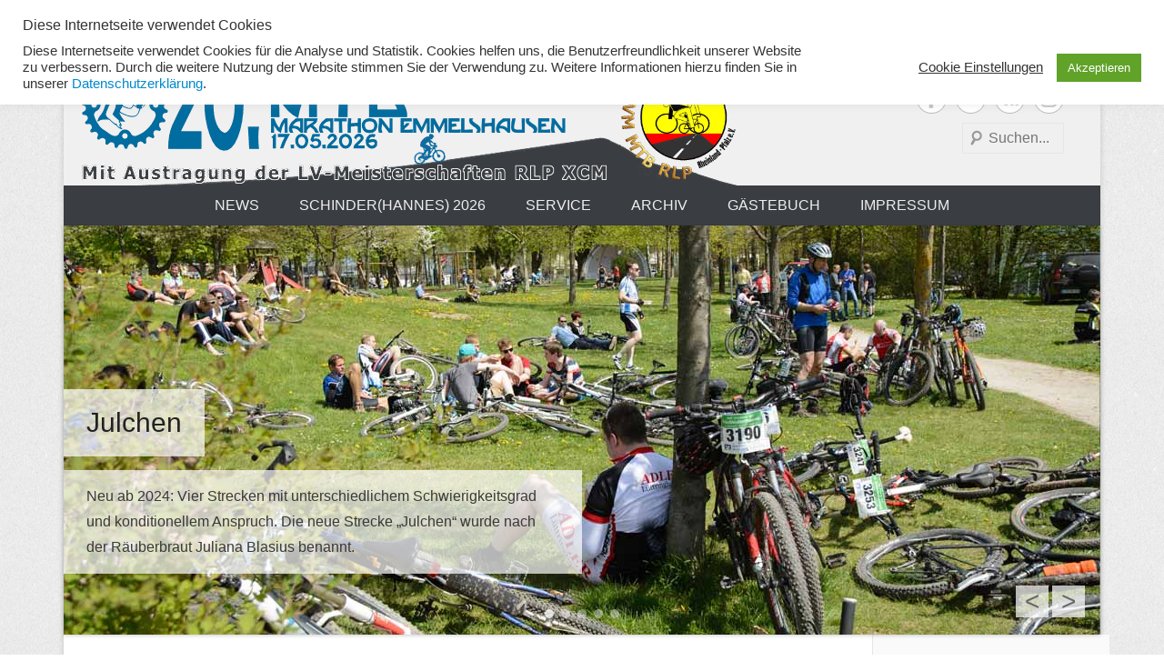

--- FILE ---
content_type: text/html; charset=UTF-8
request_url: https://schinderhannes-mtb.org/16-schinderhannes-mtb-marathon-auf-den-22-mai-2022-verschoben/
body_size: 13631
content:
<!DOCTYPE html>

<html lang="de">

<head>
<meta charset="UTF-8" />
<link rel="profile" href="http://gmpg.org/xfn/11" />
<link rel="pingback" href="https://schinderhannes-mtb.org/xmlrpc.php" />
<title>16. Schinder(hannes) MTB Marathon auf den 22. Mai 2022 verschoben! &#8211; Schinderhannes MTB Emmelshausen</title>
<meta name='robots' content='max-image-preview:large' />
<link rel="alternate" type="application/rss+xml" title="Schinderhannes MTB Emmelshausen &raquo; Feed" href="https://schinderhannes-mtb.org/feed/" />
<link rel="alternate" type="application/rss+xml" title="Schinderhannes MTB Emmelshausen &raquo; Kommentar-Feed" href="https://schinderhannes-mtb.org/comments/feed/" />
<link rel="alternate" title="oEmbed (JSON)" type="application/json+oembed" href="https://schinderhannes-mtb.org/wp-json/oembed/1.0/embed?url=https%3A%2F%2Fschinderhannes-mtb.org%2F16-schinderhannes-mtb-marathon-auf-den-22-mai-2022-verschoben%2F" />
<link rel="alternate" title="oEmbed (XML)" type="text/xml+oembed" href="https://schinderhannes-mtb.org/wp-json/oembed/1.0/embed?url=https%3A%2F%2Fschinderhannes-mtb.org%2F16-schinderhannes-mtb-marathon-auf-den-22-mai-2022-verschoben%2F&#038;format=xml" />
<meta name="viewport" content="width=device-width, initial-scale=1, maximum-scale=1"><style id='wp-img-auto-sizes-contain-inline-css' type='text/css'>
img:is([sizes=auto i],[sizes^="auto," i]){contain-intrinsic-size:3000px 1500px}
/*# sourceURL=wp-img-auto-sizes-contain-inline-css */
</style>
<link rel='stylesheet' id='formidable-css' href='https://schinderhannes-mtb.org/wp-content/plugins/formidable/css/formidableforms.css?ver=12191627' type='text/css' media='all' />
<style id='wp-emoji-styles-inline-css' type='text/css'>

	img.wp-smiley, img.emoji {
		display: inline !important;
		border: none !important;
		box-shadow: none !important;
		height: 1em !important;
		width: 1em !important;
		margin: 0 0.07em !important;
		vertical-align: -0.1em !important;
		background: none !important;
		padding: 0 !important;
	}
/*# sourceURL=wp-emoji-styles-inline-css */
</style>
<link rel='stylesheet' id='cookie-law-info-css' href='https://schinderhannes-mtb.org/wp-content/plugins/cookie-law-info/legacy/public/css/cookie-law-info-public.css?ver=3.3.9' type='text/css' media='all' />
<link rel='stylesheet' id='cookie-law-info-gdpr-css' href='https://schinderhannes-mtb.org/wp-content/plugins/cookie-law-info/legacy/public/css/cookie-law-info-gdpr.css?ver=3.3.9' type='text/css' media='all' />
<link rel='stylesheet' id='catcheverest-style-css' href='https://schinderhannes-mtb.org/wp-content/themes/catch-everest/style.css?ver=20251219-162725' type='text/css' media='all' />
<link rel='stylesheet' id='catcheverest-block-style-css' href='https://schinderhannes-mtb.org/wp-content/themes/catch-everest/css/blocks.css?ver=1.0' type='text/css' media='all' />
<link rel='stylesheet' id='genericons-css' href='https://schinderhannes-mtb.org/wp-content/themes/catch-everest/genericons/genericons.css?ver=3.4.1' type='text/css' media='all' />
<link rel='stylesheet' id='catcheverest-responsive-css' href='https://schinderhannes-mtb.org/wp-content/themes/catch-everest/css/responsive.css?ver=3.7.1' type='text/css' media='all' />
<script type="text/javascript" src="https://schinderhannes-mtb.org/wp-includes/js/jquery/jquery.min.js?ver=3.7.1" id="jquery-core-js"></script>
<script type="text/javascript" src="https://schinderhannes-mtb.org/wp-includes/js/jquery/jquery-migrate.min.js?ver=3.4.1" id="jquery-migrate-js"></script>
<script type="text/javascript" id="cookie-law-info-js-extra">
/* <![CDATA[ */
var Cli_Data = {"nn_cookie_ids":[],"cookielist":[],"non_necessary_cookies":[],"ccpaEnabled":"","ccpaRegionBased":"","ccpaBarEnabled":"","strictlyEnabled":["necessary","obligatoire"],"ccpaType":"gdpr","js_blocking":"1","custom_integration":"","triggerDomRefresh":"","secure_cookies":""};
var cli_cookiebar_settings = {"animate_speed_hide":"500","animate_speed_show":"500","background":"#FFF","border":"#b1a6a6c2","border_on":"","button_1_button_colour":"#61a229","button_1_button_hover":"#4e8221","button_1_link_colour":"#fff","button_1_as_button":"1","button_1_new_win":"","button_2_button_colour":"#333","button_2_button_hover":"#292929","button_2_link_colour":"#444","button_2_as_button":"","button_2_hidebar":"","button_3_button_colour":"#3566bb","button_3_button_hover":"#2a5296","button_3_link_colour":"#fff","button_3_as_button":"1","button_3_new_win":"","button_4_button_colour":"#000","button_4_button_hover":"#000000","button_4_link_colour":"#333333","button_4_as_button":"","button_7_button_colour":"#61a229","button_7_button_hover":"#4e8221","button_7_link_colour":"#fff","button_7_as_button":"1","button_7_new_win":"","font_family":"inherit","header_fix":"1","notify_animate_hide":"1","notify_animate_show":"","notify_div_id":"#cookie-law-info-bar","notify_position_horizontal":"right","notify_position_vertical":"top","scroll_close":"","scroll_close_reload":"","accept_close_reload":"","reject_close_reload":"","showagain_tab":"","showagain_background":"#fff","showagain_border":"#000","showagain_div_id":"#cookie-law-info-again","showagain_x_position":"100px","text":"#333333","show_once_yn":"","show_once":"10000","logging_on":"","as_popup":"","popup_overlay":"1","bar_heading_text":"Diese Internetseite verwendet Cookies","cookie_bar_as":"banner","popup_showagain_position":"bottom-right","widget_position":"left"};
var log_object = {"ajax_url":"https://schinderhannes-mtb.org/wp-admin/admin-ajax.php"};
//# sourceURL=cookie-law-info-js-extra
/* ]]> */
</script>
<script type="text/javascript" src="https://schinderhannes-mtb.org/wp-content/plugins/cookie-law-info/legacy/public/js/cookie-law-info-public.js?ver=3.3.9" id="cookie-law-info-js"></script>
<link rel="https://api.w.org/" href="https://schinderhannes-mtb.org/wp-json/" /><link rel="alternate" title="JSON" type="application/json" href="https://schinderhannes-mtb.org/wp-json/wp/v2/posts/2625" /><link rel="EditURI" type="application/rsd+xml" title="RSD" href="https://schinderhannes-mtb.org/xmlrpc.php?rsd" />
<meta name="generator" content="WordPress 6.9" />
<link rel="canonical" href="https://schinderhannes-mtb.org/16-schinderhannes-mtb-marathon-auf-den-22-mai-2022-verschoben/" />
<link rel='shortlink' href='https://schinderhannes-mtb.org/?p=2625' />
<!-- refreshing cache -->	<style type="text/css">
			#hgroup.with-logo { padding: 0; }
		#site-title,
		#site-description {
			position: absolute !important;
			clip: rect(1px 1px 1px 1px); /* IE6, IE7 */
			clip: rect(1px, 1px, 1px, 1px);
		}
		</style>
			<style type="text/css" id="wp-custom-css">
			/* =Fußzeile
----------------------------------------------- */
#site-generator .site-info { padding: 15px 0; }

/* =Farbe Fußzeile
----------------------------------------------- */



/* =Abstand Logo Kopfzeile oberhalb
----------------------------------------------- */
#site-logo { padding-top: 0; }
#hgroup-wrap { padding-top: 12px; }
#hgroup-wrap { padding-bottom: 0px; }
#hgroup-wrap { padding-left: 0px; }
#hgroup-wrap { background-color: #f0f0f0; }
#header-right .widget {
    margin-bottom: 0;
}



#primary { clear: both; float: left; padding-left 30px; padding-right: 0px; }

/* =Hauptfenster
#header-right { float: right; max-width: 80px; }----------------------------------------------- */

/* =Hover Headergrafik deaktivieren
----------------------------------------------- */
#hgroup-wrap #site-logo a:hover img { opacity:1; }


@media screen and (min-width: 961px) {
#secondary { float: right; padding-top: 20px; padding-bottom: 0px; padding-left: 10px; padding-right: 0px; text-align: left; width: 250px; font-family: Tahoma; font-size: 16px; Arial; line-height: 1.2; background-color: #fafafa; border-left: 1px solid #e6e6e6; }

/* =Sidebar verrücken
----------------------------------------------- */
#secondary{ margin-top: -50px; margin-right: -50px; }
}

@media screen and (max-width: 767px) {
/* Hide Header Right Section */
#header-right { display: none; }
/* Hide Right Sidebar */
#secondary { display: none; }
}



/* =Postdaten eliminieren
-----------------------.entry-meta{ display:none; }
------------------------ */


/* =Titelfarbe
----------------------------------------------- */
.entry-header .entry-title a { color: #222222; }


/* =Textabstände Standart 50/30/50 
----------------------------------------------- */
#main { padding-top: 50px; }
.entry-header { margin-bottom: 10px; }
.site-content article { margin-bottom: 20px; }


/* Für mobile Geräte unter 768px ohne Rand */ 
@media screen and (max-width: 768px) {		
.site { width: 100%; }
}


/* =Homepagetitel entfernen 
----------------------------------------------- */
#hgroup {
display: none;
}

		</style>
		</head>

<body class="wp-singular post-template-default single single-post postid-2625 single-format-standard wp-custom-logo wp-embed-responsive wp-theme-catch-everest right-sidebar">



<div id="page" class="hfeed site">

		<a class="skip-link screen-reader-text" href="#content">Zum Inhalt springen</a>

	<header id="masthead" role="banner">

    	
    	<div id="hgroup-wrap" class="container">

       		
        <div id="header-left">
                            	<div id="site-logo"><a href="https://schinderhannes-mtb.org/" class="custom-logo-link" rel="home"><img width="749" height="152" src="https://schinderhannes-mtb.org/wp-content/uploads/cropped-HP_Header_Berg-20.-Auflage_Vektor2026und-LVM3.png" class="custom-logo" alt="20. Schinder(hannes) MTB Marathon" decoding="async" fetchpriority="high" srcset="https://schinderhannes-mtb.org/wp-content/uploads/cropped-HP_Header_Berg-20.-Auflage_Vektor2026und-LVM3.png 749w, https://schinderhannes-mtb.org/wp-content/uploads/cropped-HP_Header_Berg-20.-Auflage_Vektor2026und-LVM3-300x61.png 300w" sizes="(max-width: 749px) 100vw, 749px" /></a></div>
                	<div id="hgroup" class="with-logo">
                
									<p id="site-title"><a href="https://schinderhannes-mtb.org/" rel="home">Schinderhannes MTB Emmelshausen</a></p>
									<p id="site-description">20. Schinderhannes MTB Marathon in Emmelshausen</p>
				
            </div><!-- #hgroup -->
        </div><!-- #header-left -->

    <div id="header-right" class="header-sidebar widget-area">
    				<aside class="widget widget_catcheverest_social_widget">
           		
		<ul class="social-profile"><li class="facebook"><a href="http://www.facebook.com/pages/Schinderhannes-MTB-Emmelshausen/138506082893668" title="Facebook" target="_blank">Facebook</a></li><li class="flickr"><a href="http://www.flickr.com/photos/schinderhannes_mtb/collections/" title="Flickr" target="_blank">Flickr</a></li><li class="rss"><a href="https://schinderhannes-mtb.org/feed/" title="RSS" target="_blank">RSS</a></li><li class="instagram"><a href="https://www.instagram.com/schinderhannesmtb/" title="Instagram" target="_blank">Instagram</a></li>
		</ul>           	</aside>
		        <aside class="widget widget_search" id="search-5">
        		<form method="get" class="searchform" action="https://schinderhannes-mtb.org/" role="search">
		<label for="s" class="screen-reader-text">Suchen</label>
		<input type="text" class="field" name="s" value="" id="s" placeholder="Suchen..." />
		<input type="submit" class="submit" name="submit" id="searchsubmit" value="Suchen" />
	</form>
		</aside>
    </div><!-- #header-right .widget-area -->

        </div><!-- #hgroup-wrap -->

        	<div id="primary-menu-wrapper" class="menu-wrapper">
        <div class="menu-toggle-wrapper">
            <button id="menu-toggle" class="menu-toggle" aria-controls="main-menu" aria-expanded="false"><span class="menu-label">Menü</span></button>
        </div><!-- .menu-toggle-wrapper -->

        <div class="menu-inside-wrapper">
            <nav id="site-navigation" class="main-navigation" role="navigation" aria-label="Primäres Menü">
            <ul id="primary-menu" class="menu nav-menu"><li id="menu-item-1041" class="menu-item menu-item-type-taxonomy menu-item-object-category menu-item-has-children menu-item-1041"><a href="https://schinderhannes-mtb.org/category/schinderhannes-2014-news/">News</a>
<ul class="sub-menu">
	<li id="menu-item-3210" class="menu-item menu-item-type-taxonomy menu-item-object-category menu-item-3210"><a href="https://schinderhannes-mtb.org/category/schinderhannes-2026-news/">Schinder(hannes) 2026</a></li>
	<li id="menu-item-3209" class="menu-item menu-item-type-taxonomy menu-item-object-category menu-item-3209"><a href="https://schinderhannes-mtb.org/category/schinderhannes-2025-news/">Schinder(hannes) 2025</a></li>
	<li id="menu-item-2783" class="menu-item menu-item-type-taxonomy menu-item-object-category menu-item-2783"><a href="https://schinderhannes-mtb.org/category/schinderhannes-2023-news/">Schinder(hannes) 2023</a></li>
	<li id="menu-item-2779" class="menu-item menu-item-type-taxonomy menu-item-object-category menu-item-2779"><a href="https://schinderhannes-mtb.org/category/schinderhannes-2022-news/">Schinder(hannes) 2022</a></li>
	<li id="menu-item-2329" class="menu-item menu-item-type-taxonomy menu-item-object-category menu-item-2329"><a href="https://schinderhannes-mtb.org/category/schinderhannes-2019-news/">Schinder(hannes) 2019</a></li>
	<li id="menu-item-2325" class="menu-item menu-item-type-taxonomy menu-item-object-category menu-item-2325"><a href="https://schinderhannes-mtb.org/category/schinderhannes-2018-news/">Schinder(hannes) 2018</a></li>
	<li id="menu-item-2169" class="menu-item menu-item-type-taxonomy menu-item-object-category menu-item-2169"><a href="https://schinderhannes-mtb.org/category/schinderhannes-2017-news/">Schinder(hannes) 2017</a></li>
	<li id="menu-item-2168" class="menu-item menu-item-type-taxonomy menu-item-object-category menu-item-2168"><a href="https://schinderhannes-mtb.org/category/schinderhannes-2016-news/">Schinder(hannes) 2016</a></li>
	<li id="menu-item-1768" class="menu-item menu-item-type-taxonomy menu-item-object-category menu-item-1768"><a href="https://schinderhannes-mtb.org/category/schinderhannes-2015-news/">Schinder(hannes) 2015</a></li>
	<li id="menu-item-1040" class="menu-item menu-item-type-taxonomy menu-item-object-category menu-item-1040"><a href="https://schinderhannes-mtb.org/category/schinderhannes-2014-news/">Schinder(hannes) 2014</a></li>
	<li id="menu-item-1318" class="menu-item menu-item-type-taxonomy menu-item-object-category menu-item-1318"><a href="https://schinderhannes-mtb.org/category/schinderhannes-2013-news/">Schinder(hannes) 2013</a></li>
	<li id="menu-item-1039" class="menu-item menu-item-type-taxonomy menu-item-object-category menu-item-1039"><a href="https://schinderhannes-mtb.org/category/vereinsnews/">Vereinsnews</a></li>
</ul>
</li>
<li id="menu-item-3211" class="menu-item menu-item-type-taxonomy menu-item-object-category menu-item-has-children menu-item-3211"><a href="https://schinderhannes-mtb.org/category/schinderhannes-2026-news/">Schinder(hannes) 2026</a>
<ul class="sub-menu">
	<li id="menu-item-3154" class="menu-item menu-item-type-post_type menu-item-object-page menu-item-3154"><a href="https://schinderhannes-mtb.org/grusswort/">Grußwort</a></li>
	<li id="menu-item-3207" class="menu-item menu-item-type-post_type menu-item-object-page menu-item-3207"><a href="https://schinderhannes-mtb.org/ausschreibung-2026/">Ausschreibung 2026</a></li>
	<li id="menu-item-3238" class="menu-item menu-item-type-custom menu-item-object-custom menu-item-3238"><a target="_blank" href="https://runtix.com/sts/10400/3095">Anmeldung</a></li>
	<li id="menu-item-3239" class="menu-item menu-item-type-custom menu-item-object-custom menu-item-3239"><a target="_blank" href="https://runtix.com/sts/index.php?view=10040&#038;param1=3095">Teilnehmer</a></li>
	<li id="menu-item-3240" class="menu-item menu-item-type-custom menu-item-object-custom menu-item-3240"><a target="_blank" href="https://runtix.com/sts/10050/3095">Ergebnisse und Urkunden</a></li>
	<li id="menu-item-3248" class="menu-item menu-item-type-post_type menu-item-object-page menu-item-3248"><a href="https://schinderhannes-mtb.org/strecken-2026/">Strecken 2026</a></li>
	<li id="menu-item-3126" class="menu-item menu-item-type-post_type menu-item-object-page menu-item-3126"><a href="https://schinderhannes-mtb.org/streckenbeschilderung-2025/">Streckenbeschilderung</a></li>
	<li id="menu-item-1544" class="menu-item menu-item-type-post_type menu-item-object-page menu-item-1544"><a href="https://schinderhannes-mtb.org/helfer-streckenposten/">Helfer / Streckenposten</a></li>
	<li id="menu-item-48" class="menu-item menu-item-type-post_type menu-item-object-page menu-item-48"><a href="https://schinderhannes-mtb.org/sponsoren/">Sponsoren</a></li>
</ul>
</li>
<li id="menu-item-864" class="menu-item menu-item-type-post_type menu-item-object-page menu-item-has-children menu-item-864"><a href="https://schinderhannes-mtb.org/ubernachtung/">Service</a>
<ul class="sub-menu">
	<li id="menu-item-414" class="menu-item menu-item-type-post_type menu-item-object-page menu-item-414"><a href="https://schinderhannes-mtb.org/fotos2/">Fotogalerie</a></li>
	<li id="menu-item-768" class="menu-item menu-item-type-post_type menu-item-object-page menu-item-has-children menu-item-768"><a href="https://schinderhannes-mtb.org/unser-team/">Unser Team</a>
	<ul class="sub-menu">
		<li id="menu-item-888" class="menu-item menu-item-type-taxonomy menu-item-object-category menu-item-888"><a href="https://schinderhannes-mtb.org/category/vereinsnews/">Vereinsnews</a></li>
	</ul>
</li>
	<li id="menu-item-2971" class="menu-item menu-item-type-post_type menu-item-object-page menu-item-2971"><a href="https://schinderhannes-mtb.org/zuschauerpaunkte-2024/">Zuschauerpunkte 2025</a></li>
</ul>
</li>
<li id="menu-item-865" class="menu-item menu-item-type-post_type menu-item-object-page menu-item-has-children menu-item-865"><a href="https://schinderhannes-mtb.org/statistiken/">Archiv</a>
<ul class="sub-menu">
	<li id="menu-item-310" class="menu-item menu-item-type-post_type menu-item-object-page menu-item-310"><a href="https://schinderhannes-mtb.org/statistiken/">Statistiken</a></li>
	<li id="menu-item-3087" class="menu-item menu-item-type-taxonomy menu-item-object-category menu-item-has-children menu-item-3087"><a href="https://schinderhannes-mtb.org/category/schinderhannes-2025-news/">19. Schinder(hannes) 2025</a>
	<ul class="sub-menu">
		<li id="menu-item-3089" class="menu-item menu-item-type-post_type menu-item-object-page menu-item-3089"><a href="https://schinderhannes-mtb.org/ausschreibung-2025/">Ausschreibung</a></li>
		<li id="menu-item-3092" class="menu-item menu-item-type-custom menu-item-object-custom menu-item-3092"><a href="https://runtix.com/sts/index.php?view=10400&#038;param1=2929">Anmeldung</a></li>
		<li id="menu-item-3090" class="menu-item menu-item-type-custom menu-item-object-custom menu-item-3090"><a target="_blank" href="https://runtix.com/sts/10040/2929">Teilnehmer</a></li>
		<li id="menu-item-3091" class="menu-item menu-item-type-custom menu-item-object-custom menu-item-3091"><a target="_blank" href="https://runtix.com/sts/10050/2929">Ergebnisse und Urkunden</a></li>
		<li id="menu-item-3105" class="menu-item menu-item-type-post_type menu-item-object-page menu-item-3105"><a href="https://schinderhannes-mtb.org/strecken-2025/">Strecken 2025</a></li>
		<li id="menu-item-3088" class="menu-item menu-item-type-post_type menu-item-object-page menu-item-has-children menu-item-3088"><a href="https://schinderhannes-mtb.org/kidsrace-2025/">Kidsrace</a>
		<ul class="sub-menu">
			<li id="menu-item-3093" class="menu-item menu-item-type-custom menu-item-object-custom menu-item-3093"><a href="https://runtix.com/sts/index.php?view=10400&#038;param1=2930">Anmeldung Kidsrace</a></li>
			<li id="menu-item-3094" class="menu-item menu-item-type-custom menu-item-object-custom menu-item-3094"><a target="_blank" href="https://runtix.com/sts/10040/2930">Teilnehmer Kidsrace</a></li>
			<li id="menu-item-3166" class="menu-item menu-item-type-post_type menu-item-object-page menu-item-3166"><a href="https://schinderhannes-mtb.org/ergebnisse-kidsrace-3/">Ergebnisse Kidsrace</a></li>
		</ul>
</li>
	</ul>
</li>
	<li id="menu-item-2839" class="menu-item menu-item-type-taxonomy menu-item-object-category menu-item-has-children menu-item-2839"><a href="https://schinderhannes-mtb.org/category/schinderhannes-2024-news/">18. Schinder(hannes) 2024</a>
	<ul class="sub-menu">
		<li id="menu-item-2845" class="menu-item menu-item-type-post_type menu-item-object-page menu-item-2845"><a target="_blank" href="https://schinderhannes-mtb.org/ausschreibung-2024/">Ausschreibung</a></li>
		<li id="menu-item-2850" class="menu-item menu-item-type-custom menu-item-object-custom menu-item-2850"><a target="_blank" href="https://runtix.com/sts/index.php?view=10400&#038;param1=2759">Anmeldung</a></li>
		<li id="menu-item-2853" class="menu-item menu-item-type-custom menu-item-object-custom menu-item-2853"><a target="_blank" href="https://runtix.com/sts/10050/2759">Ergebnisse und Urkunden</a></li>
		<li id="menu-item-2851" class="menu-item menu-item-type-custom menu-item-object-custom menu-item-2851"><a target="_blank" href="https://runtix.com/sts/10040/2759">Teilnehmer</a></li>
		<li id="menu-item-2886" class="menu-item menu-item-type-post_type menu-item-object-page menu-item-2886"><a href="https://schinderhannes-mtb.org/neues-streckenkonzept-2024/">Strecken 2024</a></li>
		<li id="menu-item-2932" class="menu-item menu-item-type-post_type menu-item-object-page menu-item-has-children menu-item-2932"><a href="https://schinderhannes-mtb.org/kidsrace-2024/">Kidsrace</a>
		<ul class="sub-menu">
			<li id="menu-item-2933" class="menu-item menu-item-type-custom menu-item-object-custom menu-item-2933"><a href="https://runtix.com/sts/index.php?view=10400&#038;param1=2760">Anmeldung Kidsrace</a></li>
			<li id="menu-item-2934" class="menu-item menu-item-type-custom menu-item-object-custom menu-item-2934"><a href="https://runtix.com/sts/10040/2760">Teilnehmer Kidsrace</a></li>
		</ul>
</li>
	</ul>
</li>
	<li id="menu-item-2784" class="menu-item menu-item-type-taxonomy menu-item-object-category menu-item-has-children menu-item-2784"><a href="https://schinderhannes-mtb.org/category/schinderhannes-2023-news/">17. Schinder(hannes) 2023</a>
	<ul class="sub-menu">
		<li id="menu-item-2785" class="menu-item menu-item-type-post_type menu-item-object-page menu-item-2785"><a href="https://schinderhannes-mtb.org/ausschreibung-2023/">Ausschreibung 2023</a></li>
		<li id="menu-item-2786" class="menu-item menu-item-type-custom menu-item-object-custom menu-item-2786"><a href="https://runtix.com/sts/index.php?view=10400&#038;param1=2494">Anmeldung</a></li>
		<li id="menu-item-2808" class="menu-item menu-item-type-post_type menu-item-object-page menu-item-2808"><a href="https://schinderhannes-mtb.org/strecken-2023/">Strecken 2023</a></li>
		<li id="menu-item-2797" class="menu-item menu-item-type-post_type menu-item-object-page menu-item-has-children menu-item-2797"><a href="https://schinderhannes-mtb.org/kidsrace-2023/">Kidsrace 2023</a>
		<ul class="sub-menu">
			<li id="menu-item-2798" class="menu-item menu-item-type-custom menu-item-object-custom menu-item-2798"><a target="_blank" href="https://runtix.com/sts/index.php?view=10400&#038;param1=2634">Anmeldung Kidsrace</a></li>
			<li id="menu-item-2800" class="menu-item menu-item-type-custom menu-item-object-custom menu-item-2800"><a target="_blank" href="https://runtix.com/sts/10050/2634">Ergebnisse Kidsrace</a></li>
			<li id="menu-item-2799" class="menu-item menu-item-type-custom menu-item-object-custom menu-item-2799"><a target="_blank" href="https://runtix.com/sts/10040/2634">Teilnehmer Kidsrace</a></li>
		</ul>
</li>
		<li id="menu-item-2788" class="menu-item menu-item-type-custom menu-item-object-custom menu-item-2788"><a href="https://runtix.com/sts/10050/2494">Ergebnisse und Urkunden</a></li>
		<li id="menu-item-2787" class="menu-item menu-item-type-custom menu-item-object-custom menu-item-2787"><a href="https://runtix.com/sts/10040/2494">Teilnehmer</a></li>
	</ul>
</li>
	<li id="menu-item-2503" class="menu-item menu-item-type-taxonomy menu-item-object-category current-post-ancestor current-menu-parent current-post-parent menu-item-has-children menu-item-2503"><a href="https://schinderhannes-mtb.org/category/schinderhannes-2020-news/">16. Schinder(hannes) 2022</a>
	<ul class="sub-menu">
		<li id="menu-item-2512" class="menu-item menu-item-type-custom menu-item-object-custom menu-item-2512"><a target="_blank" href="https://runtix.com/sts/index.php?view=10400&#038;param1=2209">Anmeldung</a></li>
		<li id="menu-item-2656" class="menu-item menu-item-type-post_type menu-item-object-page menu-item-2656"><a href="https://schinderhannes-mtb.org/ausschreibung-2022/">Ausschreibung 2022</a></li>
		<li id="menu-item-2718" class="menu-item menu-item-type-custom menu-item-object-custom menu-item-2718"><a href="https://runtix.com/sts/10040/2209/-/-/-">Teilnehmer</a></li>
		<li id="menu-item-2514" class="menu-item menu-item-type-custom menu-item-object-custom menu-item-2514"><a target="_blank" href="https://runtix.com/sts/10050/2209/-/-/-">Ergebnisse</a></li>
		<li id="menu-item-2705" class="menu-item menu-item-type-post_type menu-item-object-page menu-item-2705"><a href="https://schinderhannes-mtb.org/kids-race-2022/">Kids Race</a></li>
		<li id="menu-item-2708" class="menu-item menu-item-type-post_type menu-item-object-page menu-item-2708"><a href="https://schinderhannes-mtb.org/strecken-2022/">Strecken 2022</a></li>
	</ul>
</li>
	<li id="menu-item-2330" class="menu-item menu-item-type-taxonomy menu-item-object-category menu-item-has-children menu-item-2330"><a href="https://schinderhannes-mtb.org/category/schinderhannes-2019-news/">15. Schinder(hannes) 2019</a>
	<ul class="sub-menu">
		<li id="menu-item-61" class="menu-item menu-item-type-post_type menu-item-object-page menu-item-61"><a href="https://schinderhannes-mtb.org/anfahrt/">Anfahrt / Camping / Übernachten</a></li>
		<li id="menu-item-2427" class="menu-item menu-item-type-custom menu-item-object-custom menu-item-2427"><a target="_blank" href="https://coderesearch.com/sts/services/index.php?view=10050&#038;param1=1417">Ergebnisse</a></li>
		<li id="menu-item-2428" class="menu-item menu-item-type-custom menu-item-object-custom menu-item-2428"><a target="_blank" href="https://coderesearch.com/sts/services/index.php?view=10050&#038;param1=1427">Ergebnisse Kidsrace</a></li>
		<li id="menu-item-2349" class="menu-item menu-item-type-post_type menu-item-object-page menu-item-2349"><a href="https://schinderhannes-mtb.org/anmeldung-2019/">Anmeldung 2019</a></li>
		<li id="menu-item-2359" class="menu-item menu-item-type-post_type menu-item-object-page menu-item-2359"><a href="https://schinderhannes-mtb.org/ausschreibung-2019/">Ausschreibung 2019</a></li>
		<li id="menu-item-2366" class="menu-item menu-item-type-post_type menu-item-object-page menu-item-2366"><a href="https://schinderhannes-mtb.org/strecken-2019/">Strecken</a></li>
		<li id="menu-item-2367" class="menu-item menu-item-type-custom menu-item-object-custom menu-item-2367"><a target="_blank" href="https://coderesearch.com/sts/services/10040/1417">Teilnehmer 2019</a></li>
		<li id="menu-item-2373" class="menu-item menu-item-type-post_type menu-item-object-page menu-item-2373"><a href="https://schinderhannes-mtb.org/kids-race-2019/">Kids Race 2019</a></li>
		<li id="menu-item-1674" class="menu-item menu-item-type-post_type menu-item-object-page menu-item-1674"><a href="https://schinderhannes-mtb.org/fotoservice-sportfotos24-com/">Fotoservice Sportfotos24.com</a></li>
	</ul>
</li>
	<li id="menu-item-2194" class="menu-item menu-item-type-taxonomy menu-item-object-category menu-item-has-children menu-item-2194"><a href="https://schinderhannes-mtb.org/category/schinderhannes-2018-news/">14. Schinder(hannes) 2018</a>
	<ul class="sub-menu">
		<li id="menu-item-2302" class="menu-item menu-item-type-custom menu-item-object-custom menu-item-2302"><a href="http://my4.raceresult.com/88347/results?lang=de">Ergebnisse 2018</a></li>
		<li id="menu-item-2303" class="menu-item menu-item-type-custom menu-item-object-custom menu-item-2303"><a href="http://my6.raceresult.com/88350/results?lang=de">Ergebnisse Kidsrace</a></li>
		<li id="menu-item-2191" class="menu-item menu-item-type-post_type menu-item-object-page menu-item-2191"><a href="https://schinderhannes-mtb.org/anmeldung-2018/">Anmeldung 2018</a></li>
		<li id="menu-item-2190" class="menu-item menu-item-type-post_type menu-item-object-page menu-item-2190"><a href="https://schinderhannes-mtb.org/ausschreibung-2018/">Ausschreibung 2018</a></li>
		<li id="menu-item-2189" class="menu-item menu-item-type-post_type menu-item-object-page menu-item-2189"><a href="https://schinderhannes-mtb.org/strecken-2018/">Strecken 2018</a></li>
		<li id="menu-item-2188" class="menu-item menu-item-type-post_type menu-item-object-page menu-item-2188"><a href="https://schinderhannes-mtb.org/teilnehmer-2018/">Teilnehmer 2018</a></li>
		<li id="menu-item-2197" class="menu-item menu-item-type-post_type menu-item-object-page menu-item-2197"><a href="https://schinderhannes-mtb.org/kids-race-2018/">Kids-Race 2018</a></li>
	</ul>
</li>
	<li id="menu-item-1829" class="menu-item menu-item-type-taxonomy menu-item-object-category menu-item-has-children menu-item-1829"><a href="https://schinderhannes-mtb.org/category/schinderhannes-2016-news/">13. Schinder(hannes) 2017</a>
	<ul class="sub-menu">
		<li id="menu-item-1802" class="menu-item menu-item-type-post_type menu-item-object-page menu-item-1802"><a href="https://schinderhannes-mtb.org/grusswort-2016/">Grußwort</a></li>
		<li id="menu-item-1997" class="menu-item menu-item-type-post_type menu-item-object-page menu-item-1997"><a href="https://schinderhannes-mtb.org/anmeldung-2017/">Anmeldung 2017</a></li>
		<li id="menu-item-1999" class="menu-item menu-item-type-post_type menu-item-object-page menu-item-1999"><a href="https://schinderhannes-mtb.org/ausschreibung-2017/">Ausschreibung 2017</a></li>
		<li id="menu-item-2154" class="menu-item menu-item-type-custom menu-item-object-custom menu-item-2154"><a href="http://my5.raceresult.com/66191/results?lang=de#">Ergebnisse</a></li>
		<li id="menu-item-1996" class="menu-item menu-item-type-post_type menu-item-object-page menu-item-1996"><a href="https://schinderhannes-mtb.org/strecken-2017/">Strecken 2017</a></li>
		<li id="menu-item-1995" class="menu-item menu-item-type-post_type menu-item-object-page menu-item-1995"><a href="https://schinderhannes-mtb.org/teilnehmer-2017/">Teilnehmer 2017</a></li>
		<li id="menu-item-1998" class="menu-item menu-item-type-post_type menu-item-object-page menu-item-1998"><a href="https://schinderhannes-mtb.org/kids-race-4/">Kids Race 2017</a></li>
	</ul>
</li>
	<li id="menu-item-1983" class="menu-item menu-item-type-taxonomy menu-item-object-category menu-item-has-children menu-item-1983"><a href="https://schinderhannes-mtb.org/category/schinderhannes-2016-news/">12. Schinder(hannes) 2016</a>
	<ul class="sub-menu">
		<li id="menu-item-1761" class="menu-item menu-item-type-post_type menu-item-object-page menu-item-1761"><a href="https://schinderhannes-mtb.org/anmeldung-2016/">Anmeldung 2016</a></li>
		<li id="menu-item-1760" class="menu-item menu-item-type-post_type menu-item-object-page menu-item-1760"><a href="https://schinderhannes-mtb.org/ausschreibung-2016-2/">Ausschreibung 2016</a></li>
		<li id="menu-item-1931" class="menu-item menu-item-type-custom menu-item-object-custom menu-item-1931"><a href="http://my6.raceresult.com/47971/results?lang=de#">Ergebnisse</a></li>
		<li id="menu-item-1921" class="menu-item menu-item-type-custom menu-item-object-custom menu-item-1921"><a href="http://my4.raceresult.com/53088/results?lang=de">Ergebnisse Kidsrace</a></li>
		<li id="menu-item-1957" class="menu-item menu-item-type-post_type menu-item-object-page menu-item-1957"><a href="https://schinderhannes-mtb.org/fotos-12-schinderhannes-mtb-marathon-2016/">Fotos</a></li>
		<li id="menu-item-1733" class="menu-item menu-item-type-post_type menu-item-object-page menu-item-1733"><a href="https://schinderhannes-mtb.org/kids-race-3/">Kids Race</a></li>
		<li id="menu-item-1739" class="menu-item menu-item-type-post_type menu-item-object-page menu-item-1739"><a href="https://schinderhannes-mtb.org/strecken-2016/">Strecken 2016</a></li>
		<li id="menu-item-1773" class="menu-item menu-item-type-post_type menu-item-object-page menu-item-1773"><a href="https://schinderhannes-mtb.org/teilnehmer-2016/">Teilnehmer 2016</a></li>
	</ul>
</li>
	<li id="menu-item-1459" class="menu-item menu-item-type-taxonomy menu-item-object-category menu-item-has-children menu-item-1459"><a href="https://schinderhannes-mtb.org/category/schinderhannes-2015-news/">11. Schinder(hannes) 2015</a>
	<ul class="sub-menu">
		<li id="menu-item-1438" class="menu-item menu-item-type-post_type menu-item-object-page menu-item-1438"><a href="https://schinderhannes-mtb.org/ausschreibung-2015/">Ausschreibung 2015</a></li>
		<li id="menu-item-1702" class="menu-item menu-item-type-post_type menu-item-object-page menu-item-1702"><a href="https://schinderhannes-mtb.org/ergebnisse-2/">Ergebnisse 2015</a></li>
		<li id="menu-item-1471" class="menu-item menu-item-type-post_type menu-item-object-page menu-item-1471"><a href="https://schinderhannes-mtb.org/grusswort-des-schirmherrn-peter-unkel-2/">Grußwort</a></li>
		<li id="menu-item-1744" class="menu-item menu-item-type-custom menu-item-object-custom menu-item-1744"><a target="_blank" href="https://www.flickr.com/photos/schinderhannes_mtb/collections/72157656256463605/">Fotos 2015</a></li>
		<li id="menu-item-1538" class="menu-item menu-item-type-post_type menu-item-object-page menu-item-has-children menu-item-1538"><a href="https://schinderhannes-mtb.org/kids-race-2015/">Kids Race</a>
		<ul class="sub-menu">
			<li id="menu-item-1703" class="menu-item menu-item-type-post_type menu-item-object-page menu-item-1703"><a href="https://schinderhannes-mtb.org/ergebnisse-kidsrace/">Ergebnisse Kidsrace</a></li>
		</ul>
</li>
		<li id="menu-item-1437" class="menu-item menu-item-type-post_type menu-item-object-page menu-item-1437"><a href="https://schinderhannes-mtb.org/strecken-2015/">Strecken 2015</a></li>
		<li id="menu-item-1451" class="menu-item menu-item-type-custom menu-item-object-custom menu-item-1451"><a href="http://my1.raceresult.com/details/list.php?eventid=33969&#038;lang=de&#038;page=7&#038;contest=0&#038;name=Teilnehmerlisten|Teilnehmerliste%20Internet%20BV&#038;format=html">Teilnehmer 2015</a></li>
		<li id="menu-item-1741" class="menu-item menu-item-type-custom menu-item-object-custom menu-item-1741"><a target="_blank" href="http://www.sportograf.com/de/shop/event/2746-11-Schinderhannes-MTB-Marathon">Teilnehmerfotos 2015</a></li>
	</ul>
</li>
	<li id="menu-item-1428" class="menu-item menu-item-type-taxonomy menu-item-object-category menu-item-has-children menu-item-1428"><a href="https://schinderhannes-mtb.org/category/schinderhannes-2014-news/">10. Schinder(hannes) 2014</a>
	<ul class="sub-menu">
		<li id="menu-item-1109" class="menu-item menu-item-type-post_type menu-item-object-page menu-item-1109"><a href="https://schinderhannes-mtb.org/ausschreibung-2014/">Ausschreibung 2014</a></li>
		<li id="menu-item-1311" class="menu-item menu-item-type-custom menu-item-object-custom menu-item-1311"><a target="_blank" href="http://www.sportfotos24.com/bestof/2516/">Bestof-Galerie 2014</a></li>
		<li id="menu-item-1310" class="menu-item menu-item-type-custom menu-item-object-custom menu-item-1310"><a target="_blank" href="http://mobile.raceresult.com/details/index.php?page=4&#038;eventid=24279&#038;lang=de">Ergebnisse 2014</a></li>
		<li id="menu-item-1745" class="menu-item menu-item-type-custom menu-item-object-custom menu-item-1745"><a target="_blank" href="https://www.flickr.com/photos/schinderhannes_mtb/collections/72157635766794233/">Fotos 2014</a></li>
		<li id="menu-item-1211" class="menu-item menu-item-type-post_type menu-item-object-page menu-item-1211"><a href="https://schinderhannes-mtb.org/grusswort-des-schirmherrn-peter-unkel/">Grußwort 2014</a></li>
		<li id="menu-item-1312" class="menu-item menu-item-type-custom menu-item-object-custom menu-item-1312"><a target="_blank" href="http://www.sportograf.com/de/shop/event/2516">Teilnehmerfotos 2014</a></li>
		<li id="menu-item-1278" class="menu-item menu-item-type-post_type menu-item-object-page menu-item-has-children menu-item-1278"><a href="https://schinderhannes-mtb.org/kids-race-2/">Kids Race 2014</a>
		<ul class="sub-menu">
			<li id="menu-item-1300" class="menu-item menu-item-type-custom menu-item-object-custom menu-item-1300"><a target="_blank" href="http://my3.raceresult.com/details/index.php?page=4&#038;eventid=27442&#038;lang=de">Ergebnisse Kidsrace</a></li>
		</ul>
</li>
		<li id="menu-item-1429" class="menu-item menu-item-type-post_type menu-item-object-page menu-item-1429"><a href="https://schinderhannes-mtb.org/mtb-marathon-2014/">MTB Marathon 2014</a></li>
		<li id="menu-item-1036" class="menu-item menu-item-type-post_type menu-item-object-page menu-item-1036"><a href="https://schinderhannes-mtb.org/strecken-2014/">Strecken 2014</a></li>
		<li id="menu-item-1110" class="menu-item menu-item-type-custom menu-item-object-custom menu-item-1110"><a target="_blank" href="http://my1.raceresult.com/details/list.php?eventid=24279&#038;lang=de&#038;page=7&#038;contest=0&#038;name=Teilnehmerlisten%7CTeilnehmerliste%20Internet%20BV&#038;format=html">Teilnehmer 2014</a></li>
		<li id="menu-item-1102" class="menu-item menu-item-type-post_type menu-item-object-page menu-item-1102"><a href="https://schinderhannes-mtb.org/videovorschau-2014/">Videovorschau 2014</a></li>
	</ul>
</li>
	<li id="menu-item-837" class="menu-item menu-item-type-taxonomy menu-item-object-category menu-item-has-children menu-item-837"><a href="https://schinderhannes-mtb.org/category/schinderhannes-2013-news/">9. Schinder(hannes) 2013</a>
	<ul class="sub-menu">
		<li id="menu-item-834" class="menu-item menu-item-type-post_type menu-item-object-page menu-item-834"><a href="https://schinderhannes-mtb.org/ausschreibung-2013/">Ausschreibung 2013</a></li>
		<li id="menu-item-838" class="menu-item menu-item-type-custom menu-item-object-custom menu-item-838"><a target="_blank" href="http://my1.raceresult.com/details/index.php?page=4&#038;eventid=13364&#038;lang=de">Ergebnisse 2013</a></li>
		<li id="menu-item-1742" class="menu-item menu-item-type-custom menu-item-object-custom menu-item-1742"><a target="_blank" href="https://www.flickr.com/photos/schinderhannes_mtb/collections/72157632532438015/">Fotos 2013</a></li>
		<li id="menu-item-148" class="menu-item menu-item-type-post_type menu-item-object-page menu-item-148"><a href="https://schinderhannes-mtb.org/sportograf/">Fotos Sportfotos24 2013</a></li>
		<li id="menu-item-78" class="menu-item menu-item-type-post_type menu-item-object-page menu-item-has-children menu-item-78"><a href="https://schinderhannes-mtb.org/kids-race/">Kids Race 2013</a>
		<ul class="sub-menu">
			<li id="menu-item-728" class="menu-item menu-item-type-custom menu-item-object-custom menu-item-728"><a target="_blank" href="http://my4.raceresult.com/details/index.php?page=4&#038;eventid=14221&#038;lang=de">Ergebnisse Kids 2013</a></li>
			<li id="menu-item-742" class="menu-item menu-item-type-post_type menu-item-object-page menu-item-742"><a href="https://schinderhannes-mtb.org/fotos-kidsrace/">Fotos Kidsrace 2013</a></li>
		</ul>
</li>
		<li id="menu-item-349" class="menu-item menu-item-type-post_type menu-item-object-page menu-item-349"><a href="https://schinderhannes-mtb.org/mtb-marathon/">MTB Marathon 2013</a></li>
		<li id="menu-item-836" class="menu-item menu-item-type-post_type menu-item-object-page menu-item-836"><a href="https://schinderhannes-mtb.org/strecken/">Strecken 2013</a></li>
		<li id="menu-item-288" class="menu-item menu-item-type-custom menu-item-object-custom menu-item-288"><a target="_blank" href="http://my1.raceresult.com/details/list.php?eventid=13364&#038;lang=de&#038;page=7&#038;contest=0&#038;name=Teilnehmerlisten|Teilnehmerliste%20Internet%20BV&#038;format=html">Teilnehmer 2013</a></li>
		<li id="menu-item-760" class="menu-item menu-item-type-custom menu-item-object-custom menu-item-760"><a target="_blank" href="http://www.youtube.com/embed/ZG6zicscBjc">Youtube-Video 2013</a></li>
	</ul>
</li>
	<li id="menu-item-82" class="menu-item menu-item-type-post_type menu-item-object-page menu-item-has-children menu-item-82"><a href="https://schinderhannes-mtb.org/mtb-marathon-2012/">8. Schinder(hannes) 2012</a>
	<ul class="sub-menu">
		<li id="menu-item-289" class="menu-item menu-item-type-custom menu-item-object-custom menu-item-289"><a target="_blank" href="http://my3.raceresult.com/details/index.php?page=4&#038;eventid=9475&#038;lang=de">Ergebnisse 2012</a></li>
		<li id="menu-item-314" class="menu-item menu-item-type-custom menu-item-object-custom menu-item-314"><a target="_blank" href="http://my2.raceresult.com/details/index.php?page=4&#038;eventid=9477&#038;lang=de">Ergebnisse Kids 2012</a></li>
		<li id="menu-item-1743" class="menu-item menu-item-type-custom menu-item-object-custom menu-item-1743"><a target="_blank" href="https://www.flickr.com/photos/schinderhannes_mtb/collections/72157629727960744/">Fotos 2012</a></li>
		<li id="menu-item-1397" class="menu-item menu-item-type-post_type menu-item-object-page menu-item-1397"><a href="https://schinderhannes-mtb.org/mtb-marathon-2012/strecken-2012/">Strecken 2012</a></li>
		<li id="menu-item-343" class="menu-item menu-item-type-custom menu-item-object-custom menu-item-343"><a target="_blank" href="http://www.youtube.com/watch?v=_FcL2u_eVig">Youtube-Video 2012</a></li>
	</ul>
</li>
	<li id="menu-item-74" class="menu-item menu-item-type-post_type menu-item-object-page menu-item-has-children menu-item-74"><a href="https://schinderhannes-mtb.org/mtb-marathon-2011/">7. Schinder(hannes) 2011</a>
	<ul class="sub-menu">
		<li id="menu-item-369" class="menu-item menu-item-type-custom menu-item-object-custom menu-item-369"><a target="_blank" href="http://my3.raceresult.com/details/index.php?page=4&#038;eventid=6264&#038;lang=de">Ergebnisse 2011</a></li>
		<li id="menu-item-72" class="menu-item menu-item-type-post_type menu-item-object-page menu-item-72"><a href="https://schinderhannes-mtb.org/strecken-2011/">Strecken 2011</a></li>
		<li id="menu-item-315" class="menu-item menu-item-type-custom menu-item-object-custom menu-item-315"><a target="_blank" href="http://my2.raceresult.com/details/index.php?eventid=7216&#038;lang=de">Ergebnisse Kids 2011</a></li>
		<li id="menu-item-342" class="menu-item menu-item-type-custom menu-item-object-custom menu-item-342"><a target="_blank" href="http://www.youtube.com/watch?feature=player_embedded&#038;v=btH-T98S6XM">Youtube-Video 2011</a></li>
	</ul>
</li>
	<li id="menu-item-84" class="menu-item menu-item-type-post_type menu-item-object-page menu-item-has-children menu-item-84"><a href="https://schinderhannes-mtb.org/mtb-marathon-2010/">6. Schinder(hannes) 2010</a>
	<ul class="sub-menu">
		<li id="menu-item-370" class="menu-item menu-item-type-custom menu-item-object-custom menu-item-370"><a target="_blank" href="http://my3.raceresult.com/details/index.php?page=4&#038;eventid=3913&#038;lang=de">Ergebnisse 2010</a></li>
		<li id="menu-item-316" class="menu-item menu-item-type-custom menu-item-object-custom menu-item-316"><a target="_blank" href="http://my2.raceresult.com/details/index.php?eventid=4600&#038;lang=de">Ergebnisse Kids 2010</a></li>
		<li id="menu-item-344" class="menu-item menu-item-type-custom menu-item-object-custom menu-item-344"><a target="_blank" href="http://www.youtube.com/watch?v=KksoQjA0-a4">Youtube-Video 2010</a></li>
	</ul>
</li>
	<li id="menu-item-328" class="menu-item menu-item-type-post_type menu-item-object-page menu-item-has-children menu-item-328"><a href="https://schinderhannes-mtb.org/mtb-marathon-2009/">5. Schinder(hannes) 2009</a>
	<ul class="sub-menu">
		<li id="menu-item-317" class="menu-item menu-item-type-custom menu-item-object-custom menu-item-317"><a target="_blank" href="http://my2.raceresult.com/details/index.php?eventid=2260&#038;lang=de">Ergebnisse Kids 2009</a></li>
		<li id="menu-item-371" class="menu-item menu-item-type-custom menu-item-object-custom menu-item-371"><a target="_blank" href="http://my3.raceresult.com/details/index.php?page=4&#038;eventid=1828&#038;lang=de">Ergebnisse 2009</a></li>
	</ul>
</li>
	<li id="menu-item-326" class="menu-item menu-item-type-post_type menu-item-object-page menu-item-has-children menu-item-326"><a href="https://schinderhannes-mtb.org/mtb-marathon-2008/">4. Schinder(hannes) 2008</a>
	<ul class="sub-menu">
		<li id="menu-item-364" class="menu-item menu-item-type-post_type menu-item-object-page menu-item-364"><a href="https://schinderhannes-mtb.org/ergebnisse-2008-halbmarathon/">Ergebnisse 2008 – Halbmarathon</a></li>
		<li id="menu-item-366" class="menu-item menu-item-type-post_type menu-item-object-page menu-item-366"><a href="https://schinderhannes-mtb.org/ergebnisse-2008-kurzstrecke/">Ergebnisse 2008 – Kurzstrecke</a></li>
	</ul>
</li>
	<li id="menu-item-324" class="menu-item menu-item-type-post_type menu-item-object-page menu-item-324"><a href="https://schinderhannes-mtb.org/mtb-marathon-2007/">3. Schinder(hannes) 2007</a></li>
	<li id="menu-item-322" class="menu-item menu-item-type-post_type menu-item-object-page menu-item-322"><a href="https://schinderhannes-mtb.org/mtb-marathon-2006/">2. Schinder(hannes) 2006</a></li>
	<li id="menu-item-319" class="menu-item menu-item-type-post_type menu-item-object-page menu-item-319"><a href="https://schinderhannes-mtb.org/mtb-marathon-2005/">1. Schinder(hannes) 2005</a></li>
</ul>
</li>
<li id="menu-item-280" class="menu-item menu-item-type-post_type menu-item-object-page menu-item-280"><a href="https://schinderhannes-mtb.org/gastebuch/">Gästebuch</a></li>
<li id="menu-item-52" class="menu-item menu-item-type-post_type menu-item-object-page menu-item-52"><a href="https://schinderhannes-mtb.org/impressum/">Impressum</a></li>
<li class="default-menu"><a href="https://schinderhannes-mtb.org/" title="Menu">Menü</a></li></ul>            </nav><!-- .main-navigation -->
    	</div>
    </div>

	</header><!-- #masthead .site-header -->

	
	
			<div id="main-slider" class="container">
	        	<section class="featured-slider">
						<article class="post hentry slides displayblock">
							<figure class="slider-image">
								<a title="Julchen" href="https://schinderhannes-mtb.org/mtb-wies/">
									<img width="1140" height="450" src="https://schinderhannes-mtb.org/wp-content/uploads/Slider13a.jpg" class="pngfix wp-post-image" alt="Julchen" title="Julchen" decoding="async" srcset="https://schinderhannes-mtb.org/wp-content/uploads/Slider13a.jpg 1140w, https://schinderhannes-mtb.org/wp-content/uploads/Slider13a-300x118.jpg 300w, https://schinderhannes-mtb.org/wp-content/uploads/Slider13a-1024x404.jpg 1024w, https://schinderhannes-mtb.org/wp-content/uploads/Slider13a-600x236.jpg 600w" sizes="(max-width: 1140px) 100vw, 1140px" />
								</a>
							</figure>
							<div class="entry-container">
								<header class="entry-header">
									<h2 class="entry-title">
										<a title="Julchen" href="https://schinderhannes-mtb.org/mtb-wies/"><span>Julchen</span></a>
									</h2>
								</header><div class="entry-content">Neu ab 2024: Vier Strecken mit unterschiedlichem Schwierigkeitsgrad und konditionellem Anspruch. Die neue Strecke &#8222;Julchen&#8220; wurde nach der Räuberbraut Juliana Blasius benannt.</div>
							</div>
						</article><!-- .slides -->
						<article class="post hentry slides displaynone">
							<figure class="slider-image">
								<a title="Hunsrück" href="https://schinderhannes-mtb.org/slider-6/">
									<img width="1140" height="450" src="https://schinderhannes-mtb.org/wp-content/uploads/Slider20a.jpg" class="pngfix wp-post-image" alt="Hunsrück" title="Hunsrück" decoding="async" srcset="https://schinderhannes-mtb.org/wp-content/uploads/Slider20a.jpg 1140w, https://schinderhannes-mtb.org/wp-content/uploads/Slider20a-300x118.jpg 300w, https://schinderhannes-mtb.org/wp-content/uploads/Slider20a-768x303.jpg 768w, https://schinderhannes-mtb.org/wp-content/uploads/Slider20a-1024x404.jpg 1024w, https://schinderhannes-mtb.org/wp-content/uploads/Slider20a-600x237.jpg 600w" sizes="(max-width: 1140px) 100vw, 1140px" />
								</a>
							</figure>
							<div class="entry-container">
								<header class="entry-header">
									<h2 class="entry-title">
										<a title="Hunsrück" href="https://schinderhannes-mtb.org/slider-6/"><span>Hunsrück</span></a>
									</h2>
								</header><div class="entry-content">Entdecke den schönen Hunsrück zwischen Rhein und Mosel mit dem Mountainbike. Die Täler von Baybach- und Ehrbachtal sind ein einzigartiger Bikegenuss! Zahlreiche Trails machen die Region zum Geheimtipp für Biker.</div>
							</div>
						</article><!-- .slides -->
						<article class="post hentry slides displaynone">
							<figure class="slider-image">
								<a title="Von Bikern für Biker" href="https://schinderhannes-mtb.org/slider-3/">
									<img width="1140" height="450" src="https://schinderhannes-mtb.org/wp-content/uploads/Slider16a.jpg" class="pngfix wp-post-image" alt="Von Bikern für Biker" title="Von Bikern für Biker" decoding="async" srcset="https://schinderhannes-mtb.org/wp-content/uploads/Slider16a.jpg 1140w, https://schinderhannes-mtb.org/wp-content/uploads/Slider16a-300x118.jpg 300w, https://schinderhannes-mtb.org/wp-content/uploads/Slider16a-768x303.jpg 768w, https://schinderhannes-mtb.org/wp-content/uploads/Slider16a-1024x404.jpg 1024w, https://schinderhannes-mtb.org/wp-content/uploads/Slider16a-600x237.jpg 600w" sizes="(max-width: 1140px) 100vw, 1140px" />
								</a>
							</figure>
							<div class="entry-container">
								<header class="entry-header">
									<h2 class="entry-title">
										<a title="Von Bikern für Biker" href="https://schinderhannes-mtb.org/slider-3/"><span>Von Bikern für Biker</span></a>
									</h2>
								</header><div class="entry-content">Wir sind kein professionelles Eventteam. Unsere Veranstaltung wird ehrenamtlich von Bikern für Biker organisiert!</div>
							</div>
						</article><!-- .slides -->
						<article class="post hentry slides displaynone">
							<figure class="slider-image">
								<a title="Startgeld" href="https://schinderhannes-mtb.org/slider-4/">
									<img width="1140" height="450" src="https://schinderhannes-mtb.org/wp-content/uploads/Slider9a.jpg" class="pngfix wp-post-image" alt="Startgeld" title="Startgeld" decoding="async" srcset="https://schinderhannes-mtb.org/wp-content/uploads/Slider9a.jpg 1140w, https://schinderhannes-mtb.org/wp-content/uploads/Slider9a-300x118.jpg 300w, https://schinderhannes-mtb.org/wp-content/uploads/Slider9a-1024x404.jpg 1024w, https://schinderhannes-mtb.org/wp-content/uploads/Slider9a-600x236.jpg 600w" sizes="(max-width: 1140px) 100vw, 1140px" />
								</a>
							</figure>
							<div class="entry-container">
								<header class="entry-header">
									<h2 class="entry-title">
										<a title="Startgeld" href="https://schinderhannes-mtb.org/slider-4/"><span>Startgeld</span></a>
									</h2>
								</header><div class="entry-content">Unsere günstigen Startgelder sind nur durch Hilfe vieler Ehrenamtlicher möglich. Wir möchten allen Helfern ein herzliches Dankeschön sagen!</div>
							</div>
						</article><!-- .slides -->
						<article class="post hentry slides displaynone">
							<figure class="slider-image">
								<a title="Abwechslungsreich!" href="https://schinderhannes-mtb.org/176/">
									<img width="1140" height="450" src="https://schinderhannes-mtb.org/wp-content/uploads/Slider17a.jpg" class="pngfix wp-post-image" alt="Abwechslungsreich!" title="Abwechslungsreich!" decoding="async" srcset="https://schinderhannes-mtb.org/wp-content/uploads/Slider17a.jpg 1140w, https://schinderhannes-mtb.org/wp-content/uploads/Slider17a-300x118.jpg 300w, https://schinderhannes-mtb.org/wp-content/uploads/Slider17a-768x303.jpg 768w, https://schinderhannes-mtb.org/wp-content/uploads/Slider17a-1024x404.jpg 1024w, https://schinderhannes-mtb.org/wp-content/uploads/Slider17a-600x237.jpg 600w" sizes="(max-width: 1140px) 100vw, 1140px" />
								</a>
							</figure>
							<div class="entry-container">
								<header class="entry-header">
									<h2 class="entry-title">
										<a title="Abwechslungsreich!" href="https://schinderhannes-mtb.org/176/"><span>Abwechslungsreich!</span></a>
									</h2>
								</header><div class="entry-content">Abwechslungsreiche Wegstrecke mit vielen Singletrails, Feldwegen, Felsen, Bachdurchfahrten, Hohlwegen&#8230;</div>
							</div>
						</article><!-- .slides -->
				</section>
	        	<div id="slider-nav">
	        		<a class="slide-previous">&lt;</a>
	        		<a class="slide-next">&gt;</a>
	        	</div>
	        	<div id="controllers"></div>
	  		</div><!-- #main-slider -->

    <div id="main" class="container">

		
		<div id="primary" class="content-area">
			<div id="content" class="site-content" role="main">

			
					<nav role="navigation" id="nav-above" class="site-navigation post-navigation">
		<a class="screen-reader-text">Beitragsnavigation</a>

	
		<div class="nav-previous"><a href="https://schinderhannes-mtb.org/infos-zum-16-schinderhannes-mtb-marathon/" rel="prev"><span class="meta-nav">&larr;</span> Infos zum 16. Schinder(hannes) MTB Marathon</a></div>		<div class="nav-next"><a href="https://schinderhannes-mtb.org/frohe-weihnachten/" rel="next">Weihnachtsgrüße und aktueller Stand der Planung <span class="meta-nav">&rarr;</span></a></div>
	
	</nav><!-- #nav-above -->
	
				
<article id="post-2625" class="post-2625 post type-post status-publish format-standard hentry category-schinderhannes-2020-news">

	
    
    <div class="entry-container">

		<header class="entry-header">
    		<h2 class="entry-title"><a href="https://schinderhannes-mtb.org/16-schinderhannes-mtb-marathon-auf-den-22-mai-2022-verschoben/" rel="bookmark">16. Schinder(hannes) MTB Marathon auf den 22. Mai 2022 verschoben!</a></h2>            
			                <div class="entry-meta">
                    <span class="on-date">Veröffentlicht am <a href="https://schinderhannes-mtb.org/16-schinderhannes-mtb-marathon-auf-den-22-mai-2022-verschoben/" title="18:36" rel="bookmark"><time class="entry-date" datetime="2021-04-12T18:36:47+02:00">12. April 2021</time></a></span><span class="by-author"> von <span class="author vcard"><a class="url fn n" href="https://schinderhannes-mtb.org/author/dave/" title="Alle Beiträge von Dave anzeigen" rel="author">Dave</a></span></span>                </div><!-- .entry-meta -->
					</header><!-- .entry-header -->

		            <div class="entry-content">
                <p><img decoding="async" class="alignnone wp-image-2627 size-medium" src="https://schinderhannes-mtb.org/wp-content/uploads/abgesagt-300x123.png" alt="abgesagt" width="300" height="123" srcset="https://schinderhannes-mtb.org/wp-content/uploads/abgesagt-300x123.png 300w, https://schinderhannes-mtb.org/wp-content/uploads/abgesagt-1024x421.png 1024w, https://schinderhannes-mtb.org/wp-content/uploads/abgesagt-768x315.png 768w, https://schinderhannes-mtb.org/wp-content/uploads/abgesagt-600x246.png 600w, https://schinderhannes-mtb.org/wp-content/uploads/abgesagt.png 1400w" sizes="(max-width: 300px) 100vw, 300px" /><br />
Liebe Radsportfreunde,</p>
<p>leider sehen wir uns gezwungen unseren Mountainbike-Marathon um ein weiteres Jahr zu verschieben.</p>
<p>Derzeit sehen wir keine Perspektive, dass die Pandemie-Lage uns im Mai ermöglichen wird unsere Veranstaltung durchzuführen. Zwar haben wir viel Arbeit in ein entsprechendes Hygienekonzept mit zeitlich versetzten Starts, begrenzten Teilnehmerzahlen, postalisch zugesandten Startunterlagen etc. investiert, dennoch benötigt eine Veranstaltung in unserer Größenordnung eine gewisse Vorplanung, die mit erheblichen finanziellen Verpflichtungen verbunden ist.</p>
<p>Da die weitere Entwicklung der Pandemie und damit verbunden auch entsprechende gesetzliche Einschränkungen nicht vorherzusehen sind, können wir als kleiner Ausrichterverein ein solches finanzielles Wagnis nicht eingehen. Daher halten wir die Verlegung unserer Veranstaltung in das Jahr 2022 – auch im Hinblick auf die Gesundheit u. a. unserer zahlreichen ehrenamtlichen Helfer und Helferinnen – für alternativlos.</p>
<p>Alle Teilnehmer die sich bereits im letzten Jahr eingeschrieben haben und ihre Teilnahme auf den 23.05.2021 übertragen hatten wurden von uns per E-Mail kontaktiert.<br />
Wir wünschen allen eine schöne Bike-Saison und freuen uns auf ein Wiedersehen! Passt auf Euch auf und bleibt gesund!</p>
<p>Euer Schinder(hannes) MTB Emmelshausen e.V.</p>
                            </div><!-- .entry-content -->
        
        <footer class="entry-meta">
        	<span class="in-category">Veröffentlicht unter <a href="https://schinderhannes-mtb.org/category/schinderhannes-2020-news/" rel="category tag">Schinder(hannes) 2020 News</a></span>			            			        </footer><!-- .entry-meta -->

  	</div><!-- .entry-container -->

</article><!-- #post-2625 -->
					<nav role="navigation" id="nav-below" class="site-navigation post-navigation">
		<a class="screen-reader-text">Beitragsnavigation</a>

	
		<div class="nav-previous"><a href="https://schinderhannes-mtb.org/infos-zum-16-schinderhannes-mtb-marathon/" rel="prev"><span class="meta-nav">&larr;</span> Infos zum 16. Schinder(hannes) MTB Marathon</a></div>		<div class="nav-next"><a href="https://schinderhannes-mtb.org/frohe-weihnachten/" rel="next">Weihnachtsgrüße und aktueller Stand der Planung <span class="meta-nav">&rarr;</span></a></div>
	
	</nav><!-- #nav-below -->
	
				
			
			</div><!-- #content .site-content -->
		</div><!-- #primary .content-area -->



	<div id="secondary" class="widget-area" role="complementary">
		<aside id="custom_html-3" class="widget_text widget widget_custom_html"><h3 class="widget-title">Schinder(hannes) @strava</h3><div class="textwidget custom-html-widget"><iframe allowtransparency frameborder='0' height='160' scrolling='no' src='https://www.strava.com/clubs/1209079/latest-rides/59d32bf5bbb62e05556c0fbbebe1a9964d8b05c3?show_rides=false' width='300'></iframe></div></aside><aside id="text-7" class="widget widget_text"><h3 class="widget-title">Zur Touristinformation:</h3>			<div class="textwidget"><a href="https://www.hunsrueck-mittelrhein.de/" target="_blank"><img alt="Hunsrück-Mittelrhein" src="https://schinderhannes-mtb.org/wp-content/uploads/VGHM_LOGO_klein.png"/></a></div>
		</aside><aside id="custom_html-2" class="widget_text widget widget_custom_html"><h3 class="widget-title">Sponsoren:</h3><div class="textwidget custom-html-widget"><table align="center" border="0" cellpadding="0" cellspacing="0" style="width: 250px;">
			<tbody>
			
				
						<tr>
					<td style="text-align: center;">
<img src="https://schinderhannes-mtb.org/wp-content/uploads/westenergie_logo_p_RGB-1-e1621672361854.png"></td>
				</tr>
				
				
								<tr>
					<td style="text-align: center;">
<img src="https://schinderhannes-mtb.org/wp-content/uploads/HAHN-2023_140-1.png"></td>
				</tr>
				
				
							<tr>
					<td style="text-align: center;">
<img src="https://schinderhannes-mtb.org/wp-content/uploads/140_63025_Bitb_00_Markenlogo_Standard_4c.png"></td>
				</tr>
				
				
				
				<tr>
					<td style="text-align: center;">
<img src="https://schinderhannes-mtb.org/wp-content/uploads/sebamed140.gif"></td>
				</tr>
		
				
				
									<tr>
					<td style="text-align: center;">
<img src="https://schinderhannes-mtb.org/wp-content/uploads/veetireco-140.png"></td>
				</tr>
				
				
				
				<tr>
					<td style="text-align: center;">
						<img src="https://schinderhannes-mtb.org/wp-content/uploads/evm_logo_rgb_140.png"></td>
				</tr>
				

				
				
				
				
				
				
								<tr>
					<td style="text-align: center;">
						<img src="https://schinderhannes-mtb.org/wp-content/uploads/KSK140.gif"></td>
				</tr>
				
				
				
				
				
				
				
<tr>
					<td style="text-align: center;">
						<a href="https://www.sander-gruppe.com/" target="_blank"><img src="https://schinderhannes-mtb.org/wp-content/uploads/RGB-Sander-Dachmarkenlogo-Kontur140.jpg"></a></td>
				</tr>
				
				
				
				
				
				
				
				
				<tr><td style="text-align: center;">
					<img src="https://schinderhannes-mtb.org/wp-content/uploads/Logo_RheinNahe.gif"></td>
				</tr>
				
				
				
				
				
				
				
				
				<tr>
					<td style="text-align: center;">
						<img src="https://schinderhannes-mtb.org/wp-content/uploads/Krechel_140.gif"></td>
				</tr>
				
				
				
				
				
				
<tr>
					<td style="text-align: center;">
						<a href="http://www.geuer-heizungsbau.de" target="_blank"><img src="https://schinderhannes-mtb.org/wp-content/uploads/Geuer140.gif"></a></td>
				</tr>
				
				
				
				
				
				
				


				
				
				
				
				
				
				
		
	
				
				
				
				
				
								<tr>
					<td style="text-align: center;">
						<img src="https://schinderhannes-mtb.org/wp-content/uploads/zap140.gif"></td>
				</tr>

				
				
				
				
				<tr>
					<td style="text-align: center;">
	
						<a href="http://www.fahrschule-g.de" target="_blank"> <img src="https://schinderhannes-mtb.org/wp-content/uploads/schneider140.gif"></a></td>
				</tr>
				
				
				
				
				
	

				
				
				





			</tbody>
		</table>


</div></aside>
			</div><!-- #secondary .widget-area -->

	
	</div><!-- #main .site-main -->
    
	 
    
	<footer id="colophon" role="contentinfo">
		
<div id="footer-sidebar" class="container">
    <div id="supplementary" class="three">
                <div id="first" class="widget-area" role="complementary">
            <aside id="text-3" class="widget widget_text"><h3 class="widget-title">Partner:</h3>			<div class="textwidget"><a title="Sportfotos24" href="http://www.sportfotos24.com" target="_blank"><img class="alignnone size-full wp-image-188" alt="_Sportfotos24" src="https://schinderhannes-mtb.org/wp-content/uploads/sportfotos24_w.png" width="250" height="76" /></a></div>
		</aside>        </div><!-- #first .widget-area -->
            
                <div id="second" class="widget-area" role="complementary">
            <aside id="text-6" class="widget widget_text"><h3 class="widget-title">Schinderhannes @ Facebook:</h3>			<div class="textwidget"><div class="fb-like" data-href="https://www.facebook.com/pages/Schinderhannes-MTB-Emmelshausen/138506082893668?ref=tn_tnmn" data-send="true" data-width="160" data-show-faces="true" data-font="arial"></div></div>
		</aside>        </div><!-- #second .widget-area -->
            
                <div id="third" class="widget-area" role="complementary">
            <aside id="text-4" class="widget widget_text"><h3 class="widget-title">Rechtliches:</h3>			<div class="textwidget"><a href="https://schinderhannes-mtb.org/impressum/">Impressum</a>
<br>
<a href="https://schinderhannes-mtb.org/datenschutzerklaerung/">Datenschutzerklärung</a>
<br>
<a href="https://schinderhannes-mtb.org/disclaimer/">Disclaimer</a>
</div>
		</aside>        </div><!-- #third .widget-area -->
            </div><!-- #supplementary -->
</div><!-- #footer-sidebar -->   
           
        <div id="site-generator" class="container">
			  
                    
        	<div class="site-info">
            	<div class="copyright">Urheberrecht &copy; 2023 <a href="https://schinderhannes-mtb.org/" title="Schinderhannes MTB Emmelshausen" ><span>Schinderhannes MTB Emmelshausen</span></a> All Rights Reserved.   <a class="privacy-policy-link" href="https://schinderhannes-mtb.org/datenschutzerklaerung/">Datenschutzerklärung</a></div><div class="powered"><span class="theme-name">Catch Everest Theme by </span><span class="theme-author"><a href="https://catchthemes.com/" target="_blank" title="Catch Themes">Catch Themes</a></span></div> 
          	</div><!-- .site-info -->
            
			              
       	</div><!-- #site-generator --> 
        
          
               
	</footer><!-- #colophon .site-footer -->
    
    <a href="#masthead" id="scrollup"></a> 
    
</div><!-- #page .hfeed .site -->

<script type="speculationrules">
{"prefetch":[{"source":"document","where":{"and":[{"href_matches":"/*"},{"not":{"href_matches":["/wp-*.php","/wp-admin/*","/wp-content/uploads/*","/wp-content/*","/wp-content/plugins/*","/wp-content/themes/catch-everest/*","/*\\?(.+)"]}},{"not":{"selector_matches":"a[rel~=\"nofollow\"]"}},{"not":{"selector_matches":".no-prefetch, .no-prefetch a"}}]},"eagerness":"conservative"}]}
</script>
<!--googleoff: all--><div id="cookie-law-info-bar" data-nosnippet="true"><h5 class="cli_messagebar_head">Diese Internetseite verwendet Cookies</h5><span><div class="cli-bar-container cli-style-v2"><div class="cli-bar-message">Diese Internetseite verwendet Cookies für die Analyse und Statistik. Cookies helfen uns, die Benutzerfreundlichkeit unserer Website zu verbessern. Durch die weitere Nutzung der Website stimmen Sie der Verwendung zu. Weitere Informationen hierzu finden Sie in unserer <a href="//schinderhannes-mtb.org/datenschutzerklaerung/”" target="”_blank”" rel="”nofollow”">Datenschutzerklärung</a>.</div><div class="cli-bar-btn_container"><a role='button' class="cli_settings_button" style="margin:0px 10px 0px 5px">Cookie Einstellungen</a><a role='button' data-cli_action="accept" id="cookie_action_close_header" class="medium cli-plugin-button cli-plugin-main-button cookie_action_close_header cli_action_button wt-cli-accept-btn">Akzeptieren</a></div></div></span></div><div id="cookie-law-info-again" data-nosnippet="true"><span id="cookie_hdr_showagain">Manage consent</span></div><div class="cli-modal" data-nosnippet="true" id="cliSettingsPopup" tabindex="-1" role="dialog" aria-labelledby="cliSettingsPopup" aria-hidden="true">
  <div class="cli-modal-dialog" role="document">
	<div class="cli-modal-content cli-bar-popup">
		  <button type="button" class="cli-modal-close" id="cliModalClose">
			<svg class="" viewBox="0 0 24 24"><path d="M19 6.41l-1.41-1.41-5.59 5.59-5.59-5.59-1.41 1.41 5.59 5.59-5.59 5.59 1.41 1.41 5.59-5.59 5.59 5.59 1.41-1.41-5.59-5.59z"></path><path d="M0 0h24v24h-24z" fill="none"></path></svg>
			<span class="wt-cli-sr-only">Schließen</span>
		  </button>
		  <div class="cli-modal-body">
			<div class="cli-container-fluid cli-tab-container">
	<div class="cli-row">
		<div class="cli-col-12 cli-align-items-stretch cli-px-0">
			<div class="cli-privacy-overview">
				<h4>Datenschutz</h4>				<div class="cli-privacy-content">
					<div class="cli-privacy-content-text">Diese Webseite verwendet Cookies. Wir verwenden Cookies, um Inhalte und Anzeigen zu personalisieren, Funktionen für soziale Medien anbieten zu können und die Zugriffe auf unsere Website zu analysieren.</div>
				</div>
				<a class="cli-privacy-readmore" aria-label="Mehr anzeigen" role="button" data-readmore-text="Mehr anzeigen" data-readless-text="Weniger anzeigen"></a>			</div>
		</div>
		<div class="cli-col-12 cli-align-items-stretch cli-px-0 cli-tab-section-container">
												<div class="cli-tab-section">
						<div class="cli-tab-header">
							<a role="button" tabindex="0" class="cli-nav-link cli-settings-mobile" data-target="necessary" data-toggle="cli-toggle-tab">
								Notwendig							</a>
															<div class="wt-cli-necessary-checkbox">
									<input type="checkbox" class="cli-user-preference-checkbox"  id="wt-cli-checkbox-necessary" data-id="checkbox-necessary" checked="checked"  />
									<label class="form-check-label" for="wt-cli-checkbox-necessary">Notwendig</label>
								</div>
								<span class="cli-necessary-caption">immer aktiv</span>
													</div>
						<div class="cli-tab-content">
							<div class="cli-tab-pane cli-fade" data-id="necessary">
								<div class="wt-cli-cookie-description">
									Notwendige Cookies sind unbedingt erforderlich, damit die Website ordnungsgemäß funktioniert. Diese Kategorie enthalten nur Cookies, die grundlegende Funktionen und Sicherheitsmerkmale der Website gewährleisten. Diese Cookies speichern keine persönlichen Informationen.								</div>
							</div>
						</div>
					</div>
																	<div class="cli-tab-section">
						<div class="cli-tab-header">
							<a role="button" tabindex="0" class="cli-nav-link cli-settings-mobile" data-target="non-necessary" data-toggle="cli-toggle-tab">
								Nicht erforderlich							</a>
															<div class="cli-switch">
									<input type="checkbox" id="wt-cli-checkbox-non-necessary" class="cli-user-preference-checkbox"  data-id="checkbox-non-necessary" checked='checked' />
									<label for="wt-cli-checkbox-non-necessary" class="cli-slider" data-cli-enable="Aktiviert" data-cli-disable="Deaktiviert"><span class="wt-cli-sr-only">Nicht erforderlich</span></label>
								</div>
													</div>
						<div class="cli-tab-content">
							<div class="cli-tab-pane cli-fade" data-id="non-necessary">
								<div class="wt-cli-cookie-description">
									Alle Cookies, die für die Funktion der Website nicht erforderlich sind und speziell zum Sammeln personenbezogener Benutzerdaten über Analysen, Anzeigen und andere eingebettete Inhalte verwendet werden, werden als nicht erforderliche Cookies bezeichnet. Es ist obligatorisch, die Zustimmung des Benutzers einzuholen, bevor diese Cookies auf Ihrer Website ausgeführt werden.								</div>
							</div>
						</div>
					</div>
										</div>
	</div>
</div>
		  </div>
		  <div class="cli-modal-footer">
			<div class="wt-cli-element cli-container-fluid cli-tab-container">
				<div class="cli-row">
					<div class="cli-col-12 cli-align-items-stretch cli-px-0">
						<div class="cli-tab-footer wt-cli-privacy-overview-actions">
						
															<a id="wt-cli-privacy-save-btn" role="button" tabindex="0" data-cli-action="accept" class="wt-cli-privacy-btn cli_setting_save_button wt-cli-privacy-accept-btn cli-btn">SPEICHERN &amp; AKZEPTIEREN</a>
													</div>
						
					</div>
				</div>
			</div>
		</div>
	</div>
  </div>
</div>
<div class="cli-modal-backdrop cli-fade cli-settings-overlay"></div>
<div class="cli-modal-backdrop cli-fade cli-popupbar-overlay"></div>
<!--googleon: all--><div id="fb-root"></div>
<script>(function(d, s, id) {
  var js, fjs = d.getElementsByTagName(s)[0];
  if (d.getElementById(id)) return;
  js = d.createElement(s); js.id = id;
  js.src = "//connect.facebook.net/de_DE/all.js#xfbml=1";
  fjs.parentNode.insertBefore(js, fjs);
}(document, 'script', 'facebook-jssdk'));</script><script type="text/javascript" id="catcheverest-menu-js-extra">
/* <![CDATA[ */
var catchEverestOptions = {"screenReaderText":{"expand":"Untermen\u00fc \u00f6ffnen","collapse":"Untermen\u00fc schlie\u00dfen"}};
//# sourceURL=catcheverest-menu-js-extra
/* ]]> */
</script>
<script type="text/javascript" src="https://schinderhannes-mtb.org/wp-content/themes/catch-everest/js/catcheverest-menu.min.js?ver=3.7.1" id="catcheverest-menu-js"></script>
<script type="text/javascript" src="https://schinderhannes-mtb.org/wp-content/themes/catch-everest/js/navigation.min.js?ver=20150601" id="catcheverest-navigation-js"></script>
<script type="text/javascript" src="https://schinderhannes-mtb.org/wp-content/themes/catch-everest/js/jquery.cycle.all.min.js?ver=2.9999.5" id="jquery-cycle-js"></script>
<script type="text/javascript" id="catcheverest-slider-js-extra">
/* <![CDATA[ */
var js_value = [{"transition_effect":"fade","transition_delay":6000,"transition_duration":1000}];
//# sourceURL=catcheverest-slider-js-extra
/* ]]> */
</script>
<script type="text/javascript" src="https://schinderhannes-mtb.org/wp-content/themes/catch-everest/js/catcheverest-slider.js?ver=20130114" id="catcheverest-slider-js"></script>
<script type="text/javascript" src="https://schinderhannes-mtb.org/wp-content/themes/catch-everest/js/catcheverest-scrollup.min.js?ver=20072014" id="catcheverest-scrollup-js"></script>
<script id="wp-emoji-settings" type="application/json">
{"baseUrl":"https://s.w.org/images/core/emoji/17.0.2/72x72/","ext":".png","svgUrl":"https://s.w.org/images/core/emoji/17.0.2/svg/","svgExt":".svg","source":{"concatemoji":"https://schinderhannes-mtb.org/wp-includes/js/wp-emoji-release.min.js?ver=6.9"}}
</script>
<script type="module">
/* <![CDATA[ */
/*! This file is auto-generated */
const a=JSON.parse(document.getElementById("wp-emoji-settings").textContent),o=(window._wpemojiSettings=a,"wpEmojiSettingsSupports"),s=["flag","emoji"];function i(e){try{var t={supportTests:e,timestamp:(new Date).valueOf()};sessionStorage.setItem(o,JSON.stringify(t))}catch(e){}}function c(e,t,n){e.clearRect(0,0,e.canvas.width,e.canvas.height),e.fillText(t,0,0);t=new Uint32Array(e.getImageData(0,0,e.canvas.width,e.canvas.height).data);e.clearRect(0,0,e.canvas.width,e.canvas.height),e.fillText(n,0,0);const a=new Uint32Array(e.getImageData(0,0,e.canvas.width,e.canvas.height).data);return t.every((e,t)=>e===a[t])}function p(e,t){e.clearRect(0,0,e.canvas.width,e.canvas.height),e.fillText(t,0,0);var n=e.getImageData(16,16,1,1);for(let e=0;e<n.data.length;e++)if(0!==n.data[e])return!1;return!0}function u(e,t,n,a){switch(t){case"flag":return n(e,"\ud83c\udff3\ufe0f\u200d\u26a7\ufe0f","\ud83c\udff3\ufe0f\u200b\u26a7\ufe0f")?!1:!n(e,"\ud83c\udde8\ud83c\uddf6","\ud83c\udde8\u200b\ud83c\uddf6")&&!n(e,"\ud83c\udff4\udb40\udc67\udb40\udc62\udb40\udc65\udb40\udc6e\udb40\udc67\udb40\udc7f","\ud83c\udff4\u200b\udb40\udc67\u200b\udb40\udc62\u200b\udb40\udc65\u200b\udb40\udc6e\u200b\udb40\udc67\u200b\udb40\udc7f");case"emoji":return!a(e,"\ud83e\u1fac8")}return!1}function f(e,t,n,a){let r;const o=(r="undefined"!=typeof WorkerGlobalScope&&self instanceof WorkerGlobalScope?new OffscreenCanvas(300,150):document.createElement("canvas")).getContext("2d",{willReadFrequently:!0}),s=(o.textBaseline="top",o.font="600 32px Arial",{});return e.forEach(e=>{s[e]=t(o,e,n,a)}),s}function r(e){var t=document.createElement("script");t.src=e,t.defer=!0,document.head.appendChild(t)}a.supports={everything:!0,everythingExceptFlag:!0},new Promise(t=>{let n=function(){try{var e=JSON.parse(sessionStorage.getItem(o));if("object"==typeof e&&"number"==typeof e.timestamp&&(new Date).valueOf()<e.timestamp+604800&&"object"==typeof e.supportTests)return e.supportTests}catch(e){}return null}();if(!n){if("undefined"!=typeof Worker&&"undefined"!=typeof OffscreenCanvas&&"undefined"!=typeof URL&&URL.createObjectURL&&"undefined"!=typeof Blob)try{var e="postMessage("+f.toString()+"("+[JSON.stringify(s),u.toString(),c.toString(),p.toString()].join(",")+"));",a=new Blob([e],{type:"text/javascript"});const r=new Worker(URL.createObjectURL(a),{name:"wpTestEmojiSupports"});return void(r.onmessage=e=>{i(n=e.data),r.terminate(),t(n)})}catch(e){}i(n=f(s,u,c,p))}t(n)}).then(e=>{for(const n in e)a.supports[n]=e[n],a.supports.everything=a.supports.everything&&a.supports[n],"flag"!==n&&(a.supports.everythingExceptFlag=a.supports.everythingExceptFlag&&a.supports[n]);var t;a.supports.everythingExceptFlag=a.supports.everythingExceptFlag&&!a.supports.flag,a.supports.everything||((t=a.source||{}).concatemoji?r(t.concatemoji):t.wpemoji&&t.twemoji&&(r(t.twemoji),r(t.wpemoji)))});
//# sourceURL=https://schinderhannes-mtb.org/wp-includes/js/wp-emoji-loader.min.js
/* ]]> */
</script>

</body>
</html>